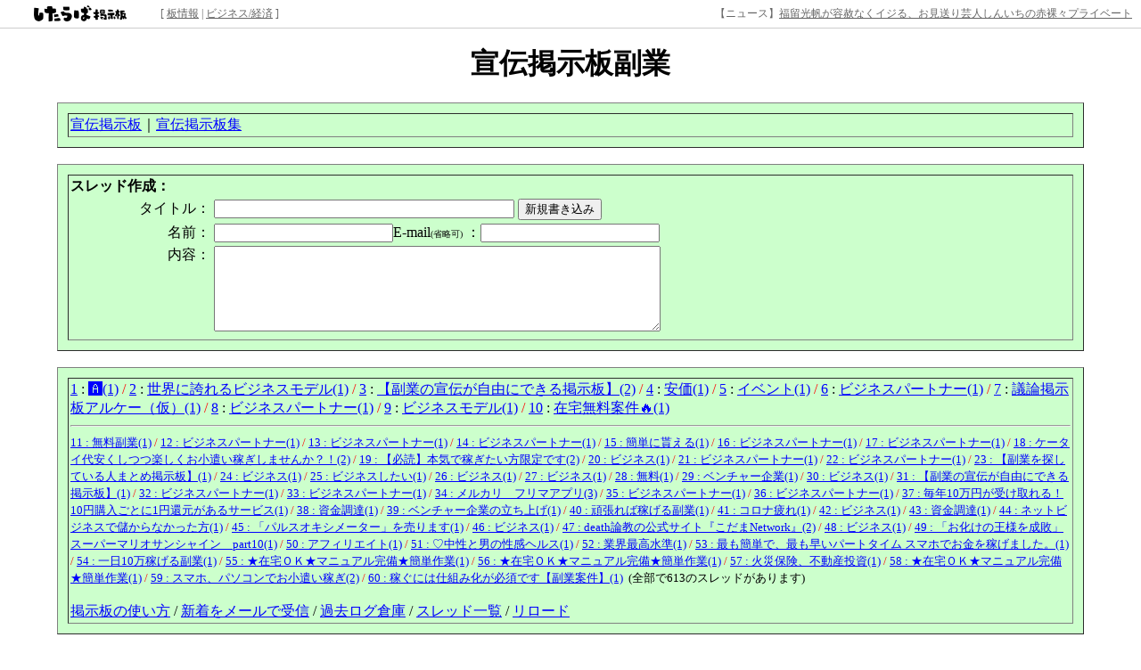

--- FILE ---
content_type: text/html
request_url: http://jbbs.shitaraba.net/business/19652/
body_size: 51628
content:
<!DOCTYPE html>
<html><!-- jbbs -->
<head>
<meta http-equiv="content-type" content="text/html; charset=euc-jp">
<meta http-equiv="pragma" content="no-cache">
<meta http-equiv="cache-control" content="no-cache">
<meta http-equiv="Content-Style-Type" content="text/css">
<meta property="og:title" content="宣伝掲示板副業 - したらば掲示板">
<meta property="og:description" content="SB">
<meta property="og:url" content="https://jbbs.shitaraba.net/business/19652/">
<meta property="og:type" content="website">
<meta property="og:site_name" content="したらば掲示板">
<meta property="og:image" content="https://parts.jbbs.shitaraba.net/img/ogp.png">

<meta name="description" content="宣伝掲示板副業 : SB">
<link rel="canonical" href="https://jbbs.shitaraba.net/business/19652/">
<link rel="alternate" media="handheld" type="text/html" href="http://jbbs.m.shitaraba.net/b/i.cgi/business/19652/" />
<link rel="alternate" type="application/rss+xml" title="RSS" href="//jbbs.shitaraba.net/bbs/subject.cgi/business/19652/rss" />
<link rel="apple-touch-icon" href="https://parts.jbbs.shitaraba.net/img/favicons/apple-touch-icon.png">
<link rel="icon" type="image/x-icon" href="https://parts.jbbs.shitaraba.net/favicon.ico">
<link rel="shortcut icon" type="image/x-icon" href="https://parts.jbbs.shitaraba.net/favicon.ico">
<title>宣伝掲示板副業</title>
<script type="text/javascript">
<!--
Name = getCookie("NAME");
Mail = getCookie("MAIL");
function getCookie(key,  tmp1, tmp2, xx1, xx2, xx3) {
 tmp1 = " " + document.cookie + ";";
 xx1 = xx2 = 0;
 len = tmp1.length;
 while (xx1 < len) {
  xx2 = tmp1.indexOf(";", xx1);
  tmp2 = tmp1.substring(xx1 + 1, xx2);
  xx3 = tmp2.indexOf("=");
  if (tmp2.substring(0, xx3) == key) {
   return(unescape(tmp2.substring(xx3 + 1, xx2 - xx1 - 1)));
  }
  xx1 = xx2 + 1;
 }
 return("");
}

window.onload = fillinCookies;
function fillinCookies() {
  for(var i = 0; i < document.forms.length; i++) {
  if(document.forms[i].name != 'fcs') continue;
  document.forms[i].NAME.value = Name;
  document.forms[i].MAIL.value = Mail;
 }
}
// -->
</script>
<!-- i-mobile for SmartPhone client script -->
<script type="text/javascript">
    imobile_tag_ver = "0.2";
    imobile_pid = "426";
    imobile_asid = "242390";
    imobile_type = "overlay";
</script>


</head>
<body text="#000000" bgcolor="#FFFFFF" link="#0000FF" alink="#FF0000" vlink="#660099" background=""><script type="text/javascript" src="//parts.jbbs.shitaraba.net/js/smartphone.js"></script>
<a name="top"></a>
<style type="text/css">
body{margin:50px 0 0 0;}
table#jbbsheader {
  border:0;
  width:100%;
  height:26px;
  font-size:12px;
  margin-bottom:18px;
  color:#666;
  background:#fff;
  border-bottom:1px solid #ccc;
  position:fixed;
  top:0;
  left:0;
  z-index:100;
}
table#jbbsheader tr, table#jbbsheader td, table#jbbsheader th, table#jbbsheader div { border:0; }
table#jbbsheader a:link, table#jbbsheader a:visited { color:#666; }
table#jbbsheader .logo{ width:180px; text-align:center; }
table#jbbsheader a img{ border:none; }
table#jbbsheader img{ vertical-align:middle; }
#jbbsheader, #jbbsheader *{margin:0;padding:0;}
</style>
<table cellspacing="0" id="jbbsheader">
<tr>
<th class="logo" nowrap><div><a href="https://rentalbbs.shitaraba.com/"><img src="//parts.jbbs.shitaraba.net/img/cmn/logo_shitaraba.gif" alt="したらば掲示板" width="104" height="31"></a></div></th>
<td nowrap><div>[&nbsp;<a href="//jbbs.shitaraba.net/bbs/board_info.cgi/business/19652/" title="掲示板詳細情報">板情報</a>&nbsp;|&nbsp;<a href="https://rentalbbs.shitaraba.com/jbbs/search/ranking?category=business">ビジネス/経済</a>&nbsp;]</div></td>
<td nowrap id="staff_info" style="text-align: right; padding-right: 10px;"><!-- announcement here --></td>
</tr>
</table>
<script src="//jbbs.shitaraba.net/js/staff_info.js?t=1624007708"></script>
<div align="center"><font color="#000000"><h1>宣伝掲示板副業</h1></font></div><a name="localrule"><table border="1" cellspacing="11" cellpadding="2" width="90%" bgcolor="#CCFFCC" align="center">
<tr><td><a href="http://o.z-z.jp/?bbsnews">宣伝掲示板</a>｜<a href="http://a.hatena.ne.jp/bbsbbs/">宣伝掲示板集</a></td></tr>
</table>
<br>
<table align="center"
       bgcolor="#CCFFCC"
       border="1"
       cellspacing="11"
       cellpadding="2"
       width="90%">
  <tr>
    <td>
      <b>スレッド作成：</b>
      <form method="POST" action="//jbbs.shitaraba.net/bbs/write.cgi/business/19652/new/" name="fcs">
        <table border="0" width="100%">
          <tr>
            <td nowrap align="right">タイトル：</td>
            <td>
              <input type="text" name="SUBJECT" size="40">
              <input type="submit" value="新規書き込み">
            </td>
          </tr>
          <tr>
            <td nowrap align="right">名前：</td>
            <td>
              <input type="text" name="NAME" size="23">E-mail<font size="1">(省略可)</font>
              ：<input type="text" name="MAIL" size="23">
            </td>
          </tr>
          <tr>
            <td nowrap align="right" valign="top">内容：</td>
            <td>
              <textarea rows="5" cols="60" wrap="OFF" name="MESSAGE"></textarea>
              <input type="hidden" name="DIR" value="business">
              <input type="hidden" name="BBS" value="19652">
              <input type="hidden" name="TIME" value="1749293532">
            </td>
          </tr>
        </table>
      </form>
    </td>
  </tr>
</table>
<br>
<a name="menu"></a>
<table border="1" cellspacing="11" cellpadding="2" width="90%" bgcolor="#CCFFCC" align="center">
 <tr>
  <td>
<a rel="nofollow" href="//jbbs.shitaraba.net/bbs/read.cgi/business/19652/1749293532/l50">1</a> : <a rel="nofollow" href="#1">&#127344;(1)</a> <font color="#FF0000">/</font> <a rel="nofollow" href="//jbbs.shitaraba.net/bbs/read.cgi/business/19652/1741047551/l50">2</a> : <a rel="nofollow" href="#2">世界に誇れるビジネスモデル(1)</a> <font color="#FF0000">/</font> <a rel="nofollow" href="//jbbs.shitaraba.net/bbs/read.cgi/business/19652/1642853085/l50">3</a> : <a rel="nofollow" href="#3">【副業の宣伝が自由にできる掲示板】(2)</a> <font color="#FF0000">/</font> <a rel="nofollow" href="//jbbs.shitaraba.net/bbs/read.cgi/business/19652/1707035258/l50">4</a> : <a rel="nofollow" href="#4">安価(1)</a> <font color="#FF0000">/</font> <a rel="nofollow" href="//jbbs.shitaraba.net/bbs/read.cgi/business/19652/1707019592/l50">5</a> : <a rel="nofollow" href="#5">イベント(1)</a> <font color="#FF0000">/</font> <a rel="nofollow" href="//jbbs.shitaraba.net/bbs/read.cgi/business/19652/1699080786/l50">6</a> : <a rel="nofollow" href="#6">ビジネスパートナー(1)</a> <font color="#FF0000">/</font> <a rel="nofollow" href="//jbbs.shitaraba.net/bbs/read.cgi/business/19652/1690285389/l50">7</a> : <a rel="nofollow" href="#7">議論掲示板アルケー（仮）(1)</a> <font color="#FF0000">/</font> <a rel="nofollow" href="//jbbs.shitaraba.net/bbs/read.cgi/business/19652/1677853201/l50">8</a> : <a rel="nofollow" href="#8">ビジネスパートナー(1)</a> <font color="#FF0000">/</font> <a rel="nofollow" href="//jbbs.shitaraba.net/bbs/read.cgi/business/19652/1658755853/l50">9</a> : <a rel="nofollow" href="#9">ビジネスモデル(1)</a> <font color="#FF0000">/</font> <a rel="nofollow" href="//jbbs.shitaraba.net/bbs/read.cgi/business/19652/1656853652/l50">10</a> : <a rel="nofollow" href="#10">在宅無料案件&#128293;(1)</a>
<hr>
<font size="-1"><a rel="nofollow" href="//jbbs.shitaraba.net/bbs/read.cgi/business/19652/1656853213/l50">11 : 無料副業(1)</a> <font color="#FF0000">/</font> <a rel="nofollow" href="//jbbs.shitaraba.net/bbs/read.cgi/business/19652/1656090542/l50">12 : ビジネスパートナー(1)</a> <font color="#FF0000">/</font> <a rel="nofollow" href="//jbbs.shitaraba.net/bbs/read.cgi/business/19652/1642337610/l50">13 : ビジネスパートナー(1)</a> <font color="#FF0000">/</font> <a rel="nofollow" href="//jbbs.shitaraba.net/bbs/read.cgi/business/19652/1642204915/l50">14 : ビジネスパートナー(1)</a> <font color="#FF0000">/</font> <a rel="nofollow" href="//jbbs.shitaraba.net/bbs/read.cgi/business/19652/1641800492/l50">15 : 簡単に貰える(1)</a> <font color="#FF0000">/</font> <a rel="nofollow" href="//jbbs.shitaraba.net/bbs/read.cgi/business/19652/1641610055/l50">16 : ビジネスパートナー(1)</a> <font color="#FF0000">/</font> <a rel="nofollow" href="//jbbs.shitaraba.net/bbs/read.cgi/business/19652/1639272649/l50">17 : ビジネスパートナー(1)</a> <font color="#FF0000">/</font> <a rel="nofollow" href="//jbbs.shitaraba.net/bbs/read.cgi/business/19652/1478365773/l50">18 : ケータイ代安くしつつ楽しくお小遣い稼ぎしませんか？！(2)</a> <font color="#FF0000">/</font> <a rel="nofollow" href="//jbbs.shitaraba.net/bbs/read.cgi/business/19652/1557412184/l50">19 : 【必読】本気で稼ぎたい方限定です(2)</a> <font color="#FF0000">/</font> <a rel="nofollow" href="//jbbs.shitaraba.net/bbs/read.cgi/business/19652/1639234404/l50">20 : ビジネス(1)</a> <font color="#FF0000">/</font> <a rel="nofollow" href="//jbbs.shitaraba.net/bbs/read.cgi/business/19652/1638855917/l50">21 : ビジネスパートナー(1)</a> <font color="#FF0000">/</font> <a rel="nofollow" href="//jbbs.shitaraba.net/bbs/read.cgi/business/19652/1638104721/l50">22 : ビジネスパートナー(1)</a> <font color="#FF0000">/</font> <a rel="nofollow" href="//jbbs.shitaraba.net/bbs/read.cgi/business/19652/1636729089/l50">23 : 【副業を探している人まとめ掲示板】(1)</a> <font color="#FF0000">/</font> <a rel="nofollow" href="//jbbs.shitaraba.net/bbs/read.cgi/business/19652/1636287653/l50">24 : ビジネス(1)</a> <font color="#FF0000">/</font> <a rel="nofollow" href="//jbbs.shitaraba.net/bbs/read.cgi/business/19652/1635224775/l50">25 : ビジネスしたい(1)</a> <font color="#FF0000">/</font> <a rel="nofollow" href="//jbbs.shitaraba.net/bbs/read.cgi/business/19652/1635142604/l50">26 : ビジネス(1)</a> <font color="#FF0000">/</font> <a rel="nofollow" href="//jbbs.shitaraba.net/bbs/read.cgi/business/19652/1635055782/l50">27 : ビジネス(1)</a> <font color="#FF0000">/</font> <a rel="nofollow" href="//jbbs.shitaraba.net/bbs/read.cgi/business/19652/1632719517/l50">28 : 無料(1)</a> <font color="#FF0000">/</font> <a rel="nofollow" href="//jbbs.shitaraba.net/bbs/read.cgi/business/19652/1632579447/l50">29 : ベンチャー企業(1)</a> <font color="#FF0000">/</font> <a rel="nofollow" href="//jbbs.shitaraba.net/bbs/read.cgi/business/19652/1632317001/l50">30 : ビジネス(1)</a> <font color="#FF0000">/</font> <a rel="nofollow" href="//jbbs.shitaraba.net/bbs/read.cgi/business/19652/1630163800/l50">31 : 【副業の宣伝が自由にできる掲示板】(1)</a> <font color="#FF0000">/</font> <a rel="nofollow" href="//jbbs.shitaraba.net/bbs/read.cgi/business/19652/1629888481/l50">32 : ビジネスパートナー(1)</a> <font color="#FF0000">/</font> <a rel="nofollow" href="//jbbs.shitaraba.net/bbs/read.cgi/business/19652/1629611212/l50">33 : ビジネスパートナー(1)</a> <font color="#FF0000">/</font> <a rel="nofollow" href="//jbbs.shitaraba.net/bbs/read.cgi/business/19652/1604505286/l50">34 : メルカリ　フリマアプリ(3)</a> <font color="#FF0000">/</font> <a rel="nofollow" href="//jbbs.shitaraba.net/bbs/read.cgi/business/19652/1626515472/l50">35 : ビジネスパートナー(1)</a> <font color="#FF0000">/</font> <a rel="nofollow" href="//jbbs.shitaraba.net/bbs/read.cgi/business/19652/1626335002/l50">36 : ビジネスパートナー(1)</a> <font color="#FF0000">/</font> <a rel="nofollow" href="//jbbs.shitaraba.net/bbs/read.cgi/business/19652/1622318530/l50">37 : 毎年10万円が受け取れる！10円購入ごとに1円還元があるサービス(1)</a> <font color="#FF0000">/</font> <a rel="nofollow" href="//jbbs.shitaraba.net/bbs/read.cgi/business/19652/1620031222/l50">38 : 資金調達(1)</a> <font color="#FF0000">/</font> <a rel="nofollow" href="//jbbs.shitaraba.net/bbs/read.cgi/business/19652/1619877950/l50">39 : ベンチャー企業の立ち上げ(1)</a> <font color="#FF0000">/</font> <a rel="nofollow" href="//jbbs.shitaraba.net/bbs/read.cgi/business/19652/1619842261/l50">40 : 頑張れば稼げる副業(1)</a> <font color="#FF0000">/</font> <a rel="nofollow" href="//jbbs.shitaraba.net/bbs/read.cgi/business/19652/1618747879/l50">41 : コロナ疲れ(1)</a> <font color="#FF0000">/</font> <a rel="nofollow" href="//jbbs.shitaraba.net/bbs/read.cgi/business/19652/1616825113/l50">42 : ビジネス(1)</a> <font color="#FF0000">/</font> <a rel="nofollow" href="//jbbs.shitaraba.net/bbs/read.cgi/business/19652/1616232921/l50">43 : 資金調達(1)</a> <font color="#FF0000">/</font> <a rel="nofollow" href="//jbbs.shitaraba.net/bbs/read.cgi/business/19652/1610004604/l50">44 : ネットビジネスで儲からなかった方(1)</a> <font color="#FF0000">/</font> <a rel="nofollow" href="//jbbs.shitaraba.net/bbs/read.cgi/business/19652/1609657378/l50">45 : 「パルスオキシメーター」を売ります(1)</a> <font color="#FF0000">/</font> <a rel="nofollow" href="//jbbs.shitaraba.net/bbs/read.cgi/business/19652/1609337550/l50">46 : ビジネス(1)</a> <font color="#FF0000">/</font> <a rel="nofollow" href="//jbbs.shitaraba.net/bbs/read.cgi/business/19652/1599228063/l50">47 : death論教の公式サイト『こだまNetwork』(2)</a> <font color="#FF0000">/</font> <a rel="nofollow" href="//jbbs.shitaraba.net/bbs/read.cgi/business/19652/1604842924/l50">48 : ビジネス(1)</a> <font color="#FF0000">/</font> <a rel="nofollow" href="//jbbs.shitaraba.net/bbs/read.cgi/business/19652/1601702755/l50">49 : 「お化けの王様を成敗」スーパーマリオサンシャイン　part10(1)</a> <font color="#FF0000">/</font> <a rel="nofollow" href="//jbbs.shitaraba.net/bbs/read.cgi/business/19652/1599386646/l50">50 : アフィリエイト(1)</a> <font color="#FF0000">/</font> <a rel="nofollow" href="//jbbs.shitaraba.net/bbs/read.cgi/business/19652/1596354310/l50">51 : &#9825;中性と男の性感ヘルス(1)</a> <font color="#FF0000">/</font> <a rel="nofollow" href="//jbbs.shitaraba.net/bbs/read.cgi/business/19652/1596114862/l50">52 : 業界最高水準(1)</a> <font color="#FF0000">/</font> <a rel="nofollow" href="//jbbs.shitaraba.net/bbs/read.cgi/business/19652/1591113429/l50">53 : 最も簡単で、最も早いパートタイム スマホでお金を稼げました。(1)</a> <font color="#FF0000">/</font> <a rel="nofollow" href="//jbbs.shitaraba.net/bbs/read.cgi/business/19652/1590837339/l50">54 : 一日10万稼げる副業(1)</a> <font color="#FF0000">/</font> <a rel="nofollow" href="//jbbs.shitaraba.net/bbs/read.cgi/business/19652/1588846636/l50">55 : ★在宅ＯＫ★マニュアル完備★簡単作業(1)</a> <font color="#FF0000">/</font> <a rel="nofollow" href="//jbbs.shitaraba.net/bbs/read.cgi/business/19652/1588511430/l50">56 : ★在宅ＯＫ★マニュアル完備★簡単作業(1)</a> <font color="#FF0000">/</font> <a rel="nofollow" href="//jbbs.shitaraba.net/bbs/read.cgi/business/19652/1588166185/l50">57 : 火災保険、不動産投資(1)</a> <font color="#FF0000">/</font> <a rel="nofollow" href="//jbbs.shitaraba.net/bbs/read.cgi/business/19652/1587960550/l50">58 : ★在宅ＯＫ★マニュアル完備★簡単作業(1)</a> <font color="#FF0000">/</font> <a rel="nofollow" href="//jbbs.shitaraba.net/bbs/read.cgi/business/19652/1587712129/l50">59 : スマホ、パソコンでお小遣い稼ぎ(2)</a> <font color="#FF0000">/</font> <a rel="nofollow" href="//jbbs.shitaraba.net/bbs/read.cgi/business/19652/1586138608/l50">60 : 稼ぐには仕組み化が必須です【副業案件】(1)</a>&nbsp;&nbsp;(全部で613のスレッドがあります)<br><br></font>
<a href="https://rentalbbs.shitaraba.com/rule/help/index.html">掲示板の使い方</a> / <a rel="nofollow" href="//jbbs.shitaraba.net/bbs/notice_mail.cgi/business/19652/">新着をメールで受信</a> / <a href="//jbbs.shitaraba.net/bbs/storage.cgi/business/19652/">過去ログ倉庫</a> / <a href="//jbbs.shitaraba.net/bbs/subject.cgi/business/19652/">スレッド一覧</a> / <a rel="nofollow" href="./">リロード</a>
  </td>
 </tr>
</table>
<br><br>
<a name="1"></a><table border="1" cellspacing="11" cellpadding="2" width="90%" bgcolor="#EFEFEF" align=center><tr><td><table border="0" width="100%"><tr><td><font size="-1"><a rel="nofollow" href="#10">▲</a>1<a rel="nofollow" href="#2">▼</a></font> <b><font size="+1" color="#FF0000">&#127344;</font></b> <font size="-1">(Res:1)</font></td><td nowrap align="right"><font size="-1"><a rel="nofollow" hr="//jbbs.shitaraba.net/bbs/read.cgi/business/19652/1749293532/">All</a> <a rel="nofollow" href="//jbbs.shitaraba.net/bbs/read.cgi/business/19652/1749293532/-100">First100</a> <a rel="nofollow" href="//jbbs.shitaraba.net/bbs/read.cgi/business/19652/1749293532/l50">Last50</a> <a rel="nofollow" href="#menu">SubjectList</a> <a rel="nofollow" href="./">ReLoad</a> <a rel="nofollow" href="#10">▲</a>1<a rel="nofollow" href="#2">▼</a></font></td></tr></table><dl>
<dt><a href="//jbbs.shitaraba.net/bbs/read.cgi/business/19652/1749293532/1" rel="nofollow">1</a> ：<font color="#008800"><b>@ </b></font>：2025/06/07(土) 19:52:12 <dd> お困り事あれば御連絡下さい(^^)<br><br>ライン　@002mbqyc <br><br>
</dl>
<form method="POST" action="//jbbs.shitaraba.net/bbs/write.cgi/business/19652/1749293532/" name="fcs">
<table border="0" cellspacing="0" cellpadding="0" vspace="0" hspace="0">
  <tr valign="top">
    <td>
      <table border="0" cellspacing="0" cellpadding="0">
        <tr>
          <td><input type=submit value="書き込む" name="submit"></td>
          <td>
            名前： <input type="text" name="NAME" size="19">
            E-mail<font size="-1">（省略可）</font>： <input type="text" name="MAIL" size="19">
          </td>
        </tr>
      </table>
      <textarea rows="5" cols="70" wrap="OFF" name="MESSAGE"></textarea>
      <input type="hidden" name="DIR" value="business">
      <input type="hidden" name="BBS" value="19652">
      <input type="hidden" name="KEY" value="1749293532">
      <input type="hidden" name="TIME" value="1749293532">
    </td>
  </tr>
</table>
</form>
<b><font size="3">
  <a href="//jbbs.shitaraba.net/bbs/read.cgi/business/19652/1749293532/">全部読む</a>
  <a rel="nofollow" href="//jbbs.shitaraba.net/bbs/read.cgi/business/19652/1749293532/l50">最新50</a>
  <a rel="nofollow" href="//jbbs.shitaraba.net/bbs/read.cgi/business/19652/1749293532/-100">1-100</a>
  <a rel="nofollow" href="//jbbs.shitaraba.net/bbs/notice_mail.cgi/business/19652/1749293532/">メール受信</a>
  <a rel="nofollow" href="#top">掲示板トップ</a>
  <a rel="nofollow" href="./">リロード</a>
</font></b>
</tr></table><br><br>
<a name="2"></a><table border="1" cellspacing="11" cellpadding="2" width="90%" bgcolor="#EFEFEF" align=center><tr><td><table border="0" width="100%"><tr><td><font size="-1"><a rel="nofollow" href="#1">▲</a>2<a rel="nofollow" href="#3">▼</a></font> <b><font size="+1" color="#FF0000">世界に誇れるビジネスモデル</font></b> <font size="-1">(Res:1)</font></td><td nowrap align="right"><font size="-1"><a rel="nofollow" hr="//jbbs.shitaraba.net/bbs/read.cgi/business/19652/1741047551/">All</a> <a rel="nofollow" href="//jbbs.shitaraba.net/bbs/read.cgi/business/19652/1741047551/-100">First100</a> <a rel="nofollow" href="//jbbs.shitaraba.net/bbs/read.cgi/business/19652/1741047551/l50">Last50</a> <a rel="nofollow" href="#menu">SubjectList</a> <a rel="nofollow" href="./">ReLoad</a> <a rel="nofollow" href="#1">▲</a>2<a rel="nofollow" href="#3">▼</a></font></td></tr></table><dl>
<dt><a href="//jbbs.shitaraba.net/bbs/read.cgi/business/19652/1741047551/1" rel="nofollow">1</a> ：<font color="#008800"><b>名無しさん </b></font>：2025/03/04(火) 09:19:11 <dd> ネットワークビジネスに営業、アフィリエイト。頑張っているのに、結果が出ない…これが最後のチャンスだと思って投資したのに、詐欺だった…時間もお金も失って、もうどうしたらいいのかわからない<br><br>&#128148; そんな悔しい悲しい経験、ありませんか？私も同じ道を通ってきました。でも、ここで終わりにしないでください。あなたには、まだチャンスがあります&#8252;&#65039;<br><br>&#128161; ネットワークの仕組みに頼らず収入を生み出す方法があるんです！　<br><br>&#128683; 無理な勧誘・押し売りなし<br>&#127969; 自分のペースでできる<br>&#128176; 安定した収入をつくれる<br><br><br><br>不安に思う気持ち、わかります。でも、この仕組みなら、あなたの努力が &quot;ちゃんと報われる&quot; んです&#10024;<br><br>&#9989; 学歴・職歴は一切不問！<br>&#9989; 20歳以上（学生不可）ならOK！<br>&#9989; 小学生6年生以下のお子さんがいる方、60歳以上の方にはサポートあり！<br>/<br><br><br>このまま、悩み続けますか？それとも、新しい一歩を踏み出しますか？<br><br>&#128233; 興味を持って頂けたら今すぐメッセージください&#10024; <br><br>ライン @566aszvy<br><br>あなたの未来を変えるのは、&quot;今&quot; です。 <br><br>
</dl>
<form method="POST" action="//jbbs.shitaraba.net/bbs/write.cgi/business/19652/1741047551/" name="fcs">
<table border="0" cellspacing="0" cellpadding="0" vspace="0" hspace="0">
  <tr valign="top">
    <td>
      <table border="0" cellspacing="0" cellpadding="0">
        <tr>
          <td><input type=submit value="書き込む" name="submit"></td>
          <td>
            名前： <input type="text" name="NAME" size="19">
            E-mail<font size="-1">（省略可）</font>： <input type="text" name="MAIL" size="19">
          </td>
        </tr>
      </table>
      <textarea rows="5" cols="70" wrap="OFF" name="MESSAGE"></textarea>
      <input type="hidden" name="DIR" value="business">
      <input type="hidden" name="BBS" value="19652">
      <input type="hidden" name="KEY" value="1741047551">
      <input type="hidden" name="TIME" value="1741047552">
    </td>
  </tr>
</table>
</form>
<b><font size="3">
  <a href="//jbbs.shitaraba.net/bbs/read.cgi/business/19652/1741047551/">全部読む</a>
  <a rel="nofollow" href="//jbbs.shitaraba.net/bbs/read.cgi/business/19652/1741047551/l50">最新50</a>
  <a rel="nofollow" href="//jbbs.shitaraba.net/bbs/read.cgi/business/19652/1741047551/-100">1-100</a>
  <a rel="nofollow" href="//jbbs.shitaraba.net/bbs/notice_mail.cgi/business/19652/1741047551/">メール受信</a>
  <a rel="nofollow" href="#top">掲示板トップ</a>
  <a rel="nofollow" href="./">リロード</a>
</font></b>
</tr></table><br><br>
<a name="3"></a><table border="1" cellspacing="11" cellpadding="2" width="90%" bgcolor="#EFEFEF" align=center><tr><td><table border="0" width="100%"><tr><td><font size="-1"><a rel="nofollow" href="#2">▲</a>3<a rel="nofollow" href="#4">▼</a></font> <b><font size="+1" color="#FF0000">【副業の宣伝が自由にできる掲示板】</font></b> <font size="-1">(Res:2)</font></td><td nowrap align="right"><font size="-1"><a rel="nofollow" hr="//jbbs.shitaraba.net/bbs/read.cgi/business/19652/1642853085/">All</a> <a rel="nofollow" href="//jbbs.shitaraba.net/bbs/read.cgi/business/19652/1642853085/-100">First100</a> <a rel="nofollow" href="//jbbs.shitaraba.net/bbs/read.cgi/business/19652/1642853085/l50">Last50</a> <a rel="nofollow" href="#menu">SubjectList</a> <a rel="nofollow" href="./">ReLoad</a> <a rel="nofollow" href="#2">▲</a>3<a rel="nofollow" href="#4">▼</a></font></td></tr></table><dl>
<dt><a href="//jbbs.shitaraba.net/bbs/read.cgi/business/19652/1642853085/1" rel="nofollow">1</a> ：<font color="#008800"><b>【副業宣伝掲示板】 </b></font>：2022/01/22(土) 21:04:45 <dd> 【副業の宣伝が自由にできる掲示板】<br>keijibanm.com/hukugyo <br><br>
<dt><a href="//jbbs.shitaraba.net/bbs/read.cgi/business/19652/1642853085/2" rel="nofollow">2</a> ：<font color="#008800"><b>a </b></font>：2024/03/15(金) 03:10:12 <dd> a<br> <br><br>
</dl>
<form method="POST" action="//jbbs.shitaraba.net/bbs/write.cgi/business/19652/1642853085/" name="fcs">
<table border="0" cellspacing="0" cellpadding="0" vspace="0" hspace="0">
  <tr valign="top">
    <td>
      <table border="0" cellspacing="0" cellpadding="0">
        <tr>
          <td><input type=submit value="書き込む" name="submit"></td>
          <td>
            名前： <input type="text" name="NAME" size="19">
            E-mail<font size="-1">（省略可）</font>： <input type="text" name="MAIL" size="19">
          </td>
        </tr>
      </table>
      <textarea rows="5" cols="70" wrap="OFF" name="MESSAGE"></textarea>
      <input type="hidden" name="DIR" value="business">
      <input type="hidden" name="BBS" value="19652">
      <input type="hidden" name="KEY" value="1642853085">
      <input type="hidden" name="TIME" value="1710439812">
    </td>
  </tr>
</table>
</form>
<b><font size="3">
  <a href="//jbbs.shitaraba.net/bbs/read.cgi/business/19652/1642853085/">全部読む</a>
  <a rel="nofollow" href="//jbbs.shitaraba.net/bbs/read.cgi/business/19652/1642853085/l50">最新50</a>
  <a rel="nofollow" href="//jbbs.shitaraba.net/bbs/read.cgi/business/19652/1642853085/-100">1-100</a>
  <a rel="nofollow" href="//jbbs.shitaraba.net/bbs/notice_mail.cgi/business/19652/1642853085/">メール受信</a>
  <a rel="nofollow" href="#top">掲示板トップ</a>
  <a rel="nofollow" href="./">リロード</a>
</font></b>
</tr></table><br><br>
<a name="4"></a><table border="1" cellspacing="11" cellpadding="2" width="90%" bgcolor="#EFEFEF" align=center><tr><td><table border="0" width="100%"><tr><td><font size="-1"><a rel="nofollow" href="#3">▲</a>4<a rel="nofollow" href="#5">▼</a></font> <b><font size="+1" color="#FF0000">安価</font></b> <font size="-1">(Res:1)</font></td><td nowrap align="right"><font size="-1"><a rel="nofollow" hr="//jbbs.shitaraba.net/bbs/read.cgi/business/19652/1707035258/">All</a> <a rel="nofollow" href="//jbbs.shitaraba.net/bbs/read.cgi/business/19652/1707035258/-100">First100</a> <a rel="nofollow" href="//jbbs.shitaraba.net/bbs/read.cgi/business/19652/1707035258/l50">Last50</a> <a rel="nofollow" href="#menu">SubjectList</a> <a rel="nofollow" href="./">ReLoad</a> <a rel="nofollow" href="#3">▲</a>4<a rel="nofollow" href="#5">▼</a></font></td></tr></table><dl>
<dt><a href="//jbbs.shitaraba.net/bbs/read.cgi/business/19652/1707035258/1" rel="nofollow">1</a> ：<font color="#008800"><b>@ </b></font>：2024/02/04(日) 17:27:38 <dd> &#128142;ZOOMにて詳細説明&#128142;<br>&#128142;話聞くだけでもOK!!&#128142;<br>&#128142;無理な勧誘一切なし&#128142;<br><br>『ほぼノーリスクで』で下記コンテンツを全て手に入れられるとしたら聞きたい人いますか？&#129488;<br><br>&#127804;毎月100-200名以上の見込み客が集まってくる再現性99%の自動集客システムの提供<br><br>&#127804;1,000名以上の会社員・経営者コミュニティが閲覧するサイトへの広告・投稿・拡散権利<br><br>&#127804;約200名のLINEグループへあなたの事業の投稿・拡散権利<br><br>&#127804;資産運用10種以上・副業スキル7種以上の情報を得れる、学べる、実践できる<br><br>&#127804;100本以上の動画コンテンツ（金融知識・資産形成・資産運用・集客・セールスなど）<br><br>&#127804;ミーティング15回/月・10種以上の部活動への参加権利<br><br>などなど、まさに『過去No.1』と表現するに相応しいプラットフォームです&#10024;&#128079;<br><br>月にかかる費用はなんと1000円～3000円のみ!!<br><br>しかもご自身のビジネスに活かせる内容のお話です!!<br><br>気になる方はキーワードは安価でお願いいたします!!<br><br>ライン @002mbqyc <br><br>
</dl>
<form method="POST" action="//jbbs.shitaraba.net/bbs/write.cgi/business/19652/1707035258/" name="fcs">
<table border="0" cellspacing="0" cellpadding="0" vspace="0" hspace="0">
  <tr valign="top">
    <td>
      <table border="0" cellspacing="0" cellpadding="0">
        <tr>
          <td><input type=submit value="書き込む" name="submit"></td>
          <td>
            名前： <input type="text" name="NAME" size="19">
            E-mail<font size="-1">（省略可）</font>： <input type="text" name="MAIL" size="19">
          </td>
        </tr>
      </table>
      <textarea rows="5" cols="70" wrap="OFF" name="MESSAGE"></textarea>
      <input type="hidden" name="DIR" value="business">
      <input type="hidden" name="BBS" value="19652">
      <input type="hidden" name="KEY" value="1707035258">
      <input type="hidden" name="TIME" value="1707035258">
    </td>
  </tr>
</table>
</form>
<b><font size="3">
  <a href="//jbbs.shitaraba.net/bbs/read.cgi/business/19652/1707035258/">全部読む</a>
  <a rel="nofollow" href="//jbbs.shitaraba.net/bbs/read.cgi/business/19652/1707035258/l50">最新50</a>
  <a rel="nofollow" href="//jbbs.shitaraba.net/bbs/read.cgi/business/19652/1707035258/-100">1-100</a>
  <a rel="nofollow" href="//jbbs.shitaraba.net/bbs/notice_mail.cgi/business/19652/1707035258/">メール受信</a>
  <a rel="nofollow" href="#top">掲示板トップ</a>
  <a rel="nofollow" href="./">リロード</a>
</font></b>
</tr></table><br><br>
<a name="5"></a><table border="1" cellspacing="11" cellpadding="2" width="90%" bgcolor="#EFEFEF" align=center><tr><td><table border="0" width="100%"><tr><td><font size="-1"><a rel="nofollow" href="#4">▲</a>5<a rel="nofollow" href="#6">▼</a></font> <b><font size="+1" color="#FF0000">イベント</font></b> <font size="-1">(Res:1)</font></td><td nowrap align="right"><font size="-1"><a rel="nofollow" hr="//jbbs.shitaraba.net/bbs/read.cgi/business/19652/1707019592/">All</a> <a rel="nofollow" href="//jbbs.shitaraba.net/bbs/read.cgi/business/19652/1707019592/-100">First100</a> <a rel="nofollow" href="//jbbs.shitaraba.net/bbs/read.cgi/business/19652/1707019592/l50">Last50</a> <a rel="nofollow" href="#menu">SubjectList</a> <a rel="nofollow" href="./">ReLoad</a> <a rel="nofollow" href="#4">▲</a>5<a rel="nofollow" href="#6">▼</a></font></td></tr></table><dl>
<dt><a href="//jbbs.shitaraba.net/bbs/read.cgi/business/19652/1707019592/1" rel="nofollow">1</a> ：<font color="#008800"><b>@ </b></font>：2024/02/04(日) 13:06:32 <dd> 以下の&#9312;か&#9313;いずれかにご興味ある方は個別ください!!<br><br>&#9312;関西の方<br>経営者の方でお会いすることができる方<br>個別ください!!（約束をきちんと守れる方礼節のある方）<br><br>更にイベントや飲み会をしますので関西の方<br>限定です。（もしくは関西に来れる方）<br>よろしくお願いいたします。<br><br>また2月14日にワイン会をします!!<br>場所は東京になります。<br>興味ある方は個別ください!!<br><br>更にシャルレかシャンデールの事業されていらっしゃる方もいたら教えてください!!<br><br>ライン　@016mhgud<br><br>&#9313;突然失礼いたします。<br><br>2月17日、お時間ありませんか？<br>じつは自分も案内いただいたんですが、<br>タワーマンション交流会、というのがありまして…。<br><br>もしよかったら、どうかな、<br>ということです。いかがですか&#10067;<br><br>興味ある方は個別にて詳細お送りさせていただきますのでよろしくお願いいたします。<br>なお場所は大阪になります。<br><br>ライン　@757ydolt <br><br>
</dl>
<form method="POST" action="//jbbs.shitaraba.net/bbs/write.cgi/business/19652/1707019592/" name="fcs">
<table border="0" cellspacing="0" cellpadding="0" vspace="0" hspace="0">
  <tr valign="top">
    <td>
      <table border="0" cellspacing="0" cellpadding="0">
        <tr>
          <td><input type=submit value="書き込む" name="submit"></td>
          <td>
            名前： <input type="text" name="NAME" size="19">
            E-mail<font size="-1">（省略可）</font>： <input type="text" name="MAIL" size="19">
          </td>
        </tr>
      </table>
      <textarea rows="5" cols="70" wrap="OFF" name="MESSAGE"></textarea>
      <input type="hidden" name="DIR" value="business">
      <input type="hidden" name="BBS" value="19652">
      <input type="hidden" name="KEY" value="1707019592">
      <input type="hidden" name="TIME" value="1707019593">
    </td>
  </tr>
</table>
</form>
<b><font size="3">
  <a href="//jbbs.shitaraba.net/bbs/read.cgi/business/19652/1707019592/">全部読む</a>
  <a rel="nofollow" href="//jbbs.shitaraba.net/bbs/read.cgi/business/19652/1707019592/l50">最新50</a>
  <a rel="nofollow" href="//jbbs.shitaraba.net/bbs/read.cgi/business/19652/1707019592/-100">1-100</a>
  <a rel="nofollow" href="//jbbs.shitaraba.net/bbs/notice_mail.cgi/business/19652/1707019592/">メール受信</a>
  <a rel="nofollow" href="#top">掲示板トップ</a>
  <a rel="nofollow" href="./">リロード</a>
</font></b>
</tr></table><br><br>
<a name="6"></a><table border="1" cellspacing="11" cellpadding="2" width="90%" bgcolor="#EFEFEF" align=center><tr><td><table border="0" width="100%"><tr><td><font size="-1"><a rel="nofollow" href="#5">▲</a>6<a rel="nofollow" href="#7">▼</a></font> <b><font size="+1" color="#FF0000">ビジネスパートナー</font></b> <font size="-1">(Res:1)</font></td><td nowrap align="right"><font size="-1"><a rel="nofollow" hr="//jbbs.shitaraba.net/bbs/read.cgi/business/19652/1699080786/">All</a> <a rel="nofollow" href="//jbbs.shitaraba.net/bbs/read.cgi/business/19652/1699080786/-100">First100</a> <a rel="nofollow" href="//jbbs.shitaraba.net/bbs/read.cgi/business/19652/1699080786/l50">Last50</a> <a rel="nofollow" href="#menu">SubjectList</a> <a rel="nofollow" href="./">ReLoad</a> <a rel="nofollow" href="#5">▲</a>6<a rel="nofollow" href="#7">▼</a></font></td></tr></table><dl>
<dt><a href="//jbbs.shitaraba.net/bbs/read.cgi/business/19652/1699080786/1" rel="nofollow">1</a> ：<font color="#008800"><b>&#127344;&#65039; </b></font>：2023/11/04(土) 15:53:06 <dd> 某企業の代理店の案内になります<br><br>資本金5億8000万<br>代理店の形態はＢtoＢ<br>関連企業国内外に30社保有。<br><br>多くの事業をこちらの企業の<br>オーナーさんがやられており<br>仕事を作る仕事をしています&#9786;&#65039;<br><br>現在10月11日に創業年目にして<br>12万社の法人代理店組織を<br>構築しております。<br><br>MLMの仕組みも取り組まれて<br>いるものの<br>働いて得る<br>労働収入と<br>権利収入が獲れる<br>報酬プランになっております。<br><br>現在コロナの時期にも関わらず<br>業績は上がり、尚代理店をしてみたいと言う方も増え続けております。<br><br>聴覚障害の方々<br>視覚障害の方々<br>にも朗報なお仕事です&#9786;&#65039;<br><br>11月19日に三重県にて大規模なマルシェやります&#9786;&#65039;<br>キッチンカーも来ます&#9786;&#65039;<br><br>松本薫がしている事業ございます&#9786;&#65039;<br><br>ご興味があれば詳しくはリモートにてお伝えいたします。<br><br>興味ある方はこちらまで<br>ライン　@955cziti <br><br>
</dl>
<form method="POST" action="//jbbs.shitaraba.net/bbs/write.cgi/business/19652/1699080786/" name="fcs">
<table border="0" cellspacing="0" cellpadding="0" vspace="0" hspace="0">
  <tr valign="top">
    <td>
      <table border="0" cellspacing="0" cellpadding="0">
        <tr>
          <td><input type=submit value="書き込む" name="submit"></td>
          <td>
            名前： <input type="text" name="NAME" size="19">
            E-mail<font size="-1">（省略可）</font>： <input type="text" name="MAIL" size="19">
          </td>
        </tr>
      </table>
      <textarea rows="5" cols="70" wrap="OFF" name="MESSAGE"></textarea>
      <input type="hidden" name="DIR" value="business">
      <input type="hidden" name="BBS" value="19652">
      <input type="hidden" name="KEY" value="1699080786">
      <input type="hidden" name="TIME" value="1699080787">
    </td>
  </tr>
</table>
</form>
<b><font size="3">
  <a href="//jbbs.shitaraba.net/bbs/read.cgi/business/19652/1699080786/">全部読む</a>
  <a rel="nofollow" href="//jbbs.shitaraba.net/bbs/read.cgi/business/19652/1699080786/l50">最新50</a>
  <a rel="nofollow" href="//jbbs.shitaraba.net/bbs/read.cgi/business/19652/1699080786/-100">1-100</a>
  <a rel="nofollow" href="//jbbs.shitaraba.net/bbs/notice_mail.cgi/business/19652/1699080786/">メール受信</a>
  <a rel="nofollow" href="#top">掲示板トップ</a>
  <a rel="nofollow" href="./">リロード</a>
</font></b>
</tr></table><br><br>
<a name="7"></a><table border="1" cellspacing="11" cellpadding="2" width="90%" bgcolor="#EFEFEF" align=center><tr><td><table border="0" width="100%"><tr><td><font size="-1"><a rel="nofollow" href="#6">▲</a>7<a rel="nofollow" href="#8">▼</a></font> <b><font size="+1" color="#FF0000">議論掲示板アルケー（仮）</font></b> <font size="-1">(Res:1)</font></td><td nowrap align="right"><font size="-1"><a rel="nofollow" hr="//jbbs.shitaraba.net/bbs/read.cgi/business/19652/1690285389/">All</a> <a rel="nofollow" href="//jbbs.shitaraba.net/bbs/read.cgi/business/19652/1690285389/-100">First100</a> <a rel="nofollow" href="//jbbs.shitaraba.net/bbs/read.cgi/business/19652/1690285389/l50">Last50</a> <a rel="nofollow" href="#menu">SubjectList</a> <a rel="nofollow" href="./">ReLoad</a> <a rel="nofollow" href="#6">▲</a>7<a rel="nofollow" href="#8">▼</a></font></td></tr></table><dl>
<dt><a href="//jbbs.shitaraba.net/bbs/read.cgi/business/19652/1690285389/1" rel="nofollow">1</a> ：<font color="#008800"><b>管理人 </b></font>：2023/07/25(火) 20:43:09 <dd> ttps://archeboard.herokuapp.com/<br><br>きのこの山とたけのこの里論争から社会問題まで何でも議論しています。<br>誰か来てください、お願いします。 <br><br>
</dl>
<form method="POST" action="//jbbs.shitaraba.net/bbs/write.cgi/business/19652/1690285389/" name="fcs">
<table border="0" cellspacing="0" cellpadding="0" vspace="0" hspace="0">
  <tr valign="top">
    <td>
      <table border="0" cellspacing="0" cellpadding="0">
        <tr>
          <td><input type=submit value="書き込む" name="submit"></td>
          <td>
            名前： <input type="text" name="NAME" size="19">
            E-mail<font size="-1">（省略可）</font>： <input type="text" name="MAIL" size="19">
          </td>
        </tr>
      </table>
      <textarea rows="5" cols="70" wrap="OFF" name="MESSAGE"></textarea>
      <input type="hidden" name="DIR" value="business">
      <input type="hidden" name="BBS" value="19652">
      <input type="hidden" name="KEY" value="1690285389">
      <input type="hidden" name="TIME" value="1690285389">
    </td>
  </tr>
</table>
</form>
<b><font size="3">
  <a href="//jbbs.shitaraba.net/bbs/read.cgi/business/19652/1690285389/">全部読む</a>
  <a rel="nofollow" href="//jbbs.shitaraba.net/bbs/read.cgi/business/19652/1690285389/l50">最新50</a>
  <a rel="nofollow" href="//jbbs.shitaraba.net/bbs/read.cgi/business/19652/1690285389/-100">1-100</a>
  <a rel="nofollow" href="//jbbs.shitaraba.net/bbs/notice_mail.cgi/business/19652/1690285389/">メール受信</a>
  <a rel="nofollow" href="#top">掲示板トップ</a>
  <a rel="nofollow" href="./">リロード</a>
</font></b>
</tr></table><br><br>
<a name="8"></a><table border="1" cellspacing="11" cellpadding="2" width="90%" bgcolor="#EFEFEF" align=center><tr><td><table border="0" width="100%"><tr><td><font size="-1"><a rel="nofollow" href="#7">▲</a>8<a rel="nofollow" href="#9">▼</a></font> <b><font size="+1" color="#FF0000">ビジネスパートナー</font></b> <font size="-1">(Res:1)</font></td><td nowrap align="right"><font size="-1"><a rel="nofollow" hr="//jbbs.shitaraba.net/bbs/read.cgi/business/19652/1677853201/">All</a> <a rel="nofollow" href="//jbbs.shitaraba.net/bbs/read.cgi/business/19652/1677853201/-100">First100</a> <a rel="nofollow" href="//jbbs.shitaraba.net/bbs/read.cgi/business/19652/1677853201/l50">Last50</a> <a rel="nofollow" href="#menu">SubjectList</a> <a rel="nofollow" href="./">ReLoad</a> <a rel="nofollow" href="#7">▲</a>8<a rel="nofollow" href="#9">▼</a></font></td></tr></table><dl>
<dt><a href="//jbbs.shitaraba.net/bbs/read.cgi/business/19652/1677853201/1" rel="nofollow">1</a> ：<font color="#008800"><b>じゅん </b></font>：2023/03/03(金) 23:20:01 <dd> 以下の事業に興味ある方<br>資本金5億8000万<br>BtoB<br><br>個別ください&#9786;&#65039;<br><br>仕入れ販売<br>（飲食店、喫茶店など繋がりある方）<br><br>日本一の&#127471;&#127477;教室数を誇る<br>カルチャースクール<br><br>更にお仕事をお探しの方<br>新たなビジネススタイル<br><br>更に更に<br>小学生以下のお子様を子育て中の方<br>子育て支援が受けれたり<br>日本1の福利厚生が受けれます。<br><br>興味ある方個別ください&#9786;&#65039;<br><br>更に詐欺にあった方々にもお役に立てる事業内容になります。<br><br>更にこれからオーダースーツ事業始まります&#9786;&#65039;<br><br>ライン　@786bctsy <br><br>
</dl>
<form method="POST" action="//jbbs.shitaraba.net/bbs/write.cgi/business/19652/1677853201/" name="fcs">
<table border="0" cellspacing="0" cellpadding="0" vspace="0" hspace="0">
  <tr valign="top">
    <td>
      <table border="0" cellspacing="0" cellpadding="0">
        <tr>
          <td><input type=submit value="書き込む" name="submit"></td>
          <td>
            名前： <input type="text" name="NAME" size="19">
            E-mail<font size="-1">（省略可）</font>： <input type="text" name="MAIL" size="19">
          </td>
        </tr>
      </table>
      <textarea rows="5" cols="70" wrap="OFF" name="MESSAGE"></textarea>
      <input type="hidden" name="DIR" value="business">
      <input type="hidden" name="BBS" value="19652">
      <input type="hidden" name="KEY" value="1677853201">
      <input type="hidden" name="TIME" value="1677853202">
    </td>
  </tr>
</table>
</form>
<b><font size="3">
  <a href="//jbbs.shitaraba.net/bbs/read.cgi/business/19652/1677853201/">全部読む</a>
  <a rel="nofollow" href="//jbbs.shitaraba.net/bbs/read.cgi/business/19652/1677853201/l50">最新50</a>
  <a rel="nofollow" href="//jbbs.shitaraba.net/bbs/read.cgi/business/19652/1677853201/-100">1-100</a>
  <a rel="nofollow" href="//jbbs.shitaraba.net/bbs/notice_mail.cgi/business/19652/1677853201/">メール受信</a>
  <a rel="nofollow" href="#top">掲示板トップ</a>
  <a rel="nofollow" href="./">リロード</a>
</font></b>
</tr></table><br><br>
<a name="9"></a><table border="1" cellspacing="11" cellpadding="2" width="90%" bgcolor="#EFEFEF" align=center><tr><td><table border="0" width="100%"><tr><td><font size="-1"><a rel="nofollow" href="#8">▲</a>9<a rel="nofollow" href="#10">▼</a></font> <b><font size="+1" color="#FF0000">ビジネスモデル</font></b> <font size="-1">(Res:1)</font></td><td nowrap align="right"><font size="-1"><a rel="nofollow" hr="//jbbs.shitaraba.net/bbs/read.cgi/business/19652/1658755853/">All</a> <a rel="nofollow" href="//jbbs.shitaraba.net/bbs/read.cgi/business/19652/1658755853/-100">First100</a> <a rel="nofollow" href="//jbbs.shitaraba.net/bbs/read.cgi/business/19652/1658755853/l50">Last50</a> <a rel="nofollow" href="#menu">SubjectList</a> <a rel="nofollow" href="./">ReLoad</a> <a rel="nofollow" href="#8">▲</a>9<a rel="nofollow" href="#10">▼</a></font></td></tr></table><dl>
<dt><a href="//jbbs.shitaraba.net/bbs/read.cgi/business/19652/1658755853/1" rel="nofollow">1</a> ：<font color="#008800"><b>jr </b></font>：2022/07/25(月) 22:30:53 <dd> 女性の方必見<br>膣ケアオイル興味ある方<br>オマタニストの資格取られませんか？<br>興味ある方は個別ください&#9786;&#65039;<br><br>このお股オイルを使ってお仕事されませんか？<br><br>更にそのほかにも事業ございます&#9786;&#65039;<br><br>更に8月6日、28日、9月17日<br>滋賀県琵琶湖にてジェットスキーとBBQを開催します&#9786;&#65039;<br><br>興味ある方個別ください&#9786;&#65039;<br><br>男女問わず&#129402;<br><br>ライン　@760babbu <br><br>
</dl>
<form method="POST" action="//jbbs.shitaraba.net/bbs/write.cgi/business/19652/1658755853/" name="fcs">
<table border="0" cellspacing="0" cellpadding="0" vspace="0" hspace="0">
  <tr valign="top">
    <td>
      <table border="0" cellspacing="0" cellpadding="0">
        <tr>
          <td><input type=submit value="書き込む" name="submit"></td>
          <td>
            名前： <input type="text" name="NAME" size="19">
            E-mail<font size="-1">（省略可）</font>： <input type="text" name="MAIL" size="19">
          </td>
        </tr>
      </table>
      <textarea rows="5" cols="70" wrap="OFF" name="MESSAGE"></textarea>
      <input type="hidden" name="DIR" value="business">
      <input type="hidden" name="BBS" value="19652">
      <input type="hidden" name="KEY" value="1658755853">
      <input type="hidden" name="TIME" value="1658755853">
    </td>
  </tr>
</table>
</form>
<b><font size="3">
  <a href="//jbbs.shitaraba.net/bbs/read.cgi/business/19652/1658755853/">全部読む</a>
  <a rel="nofollow" href="//jbbs.shitaraba.net/bbs/read.cgi/business/19652/1658755853/l50">最新50</a>
  <a rel="nofollow" href="//jbbs.shitaraba.net/bbs/read.cgi/business/19652/1658755853/-100">1-100</a>
  <a rel="nofollow" href="//jbbs.shitaraba.net/bbs/notice_mail.cgi/business/19652/1658755853/">メール受信</a>
  <a rel="nofollow" href="#top">掲示板トップ</a>
  <a rel="nofollow" href="./">リロード</a>
</font></b>
</tr></table><br><br>
<a name="10"></a><table border="1" cellspacing="11" cellpadding="2" width="90%" bgcolor="#EFEFEF" align=center><tr><td><table border="0" width="100%"><tr><td><font size="-1"><a rel="nofollow" href="#9">▲</a>10<a rel="nofollow" href="#1">▼</a></font> <b><font size="+1" color="#FF0000">在宅無料案件&#128293;</font></b> <font size="-1">(Res:1)</font></td><td nowrap align="right"><font size="-1"><a rel="nofollow" hr="//jbbs.shitaraba.net/bbs/read.cgi/business/19652/1656853652/">All</a> <a rel="nofollow" href="//jbbs.shitaraba.net/bbs/read.cgi/business/19652/1656853652/-100">First100</a> <a rel="nofollow" href="//jbbs.shitaraba.net/bbs/read.cgi/business/19652/1656853652/l50">Last50</a> <a rel="nofollow" href="#menu">SubjectList</a> <a rel="nofollow" href="./">ReLoad</a> <a rel="nofollow" href="#9">▲</a>10<a rel="nofollow" href="#1">▼</a></font></td></tr></table><dl>
<dt><a href="//jbbs.shitaraba.net/bbs/read.cgi/business/19652/1656853652/1" rel="nofollow">1</a> ：<font color="#008800"><b>在宅無料案件 </b></font>：2022/07/03(日) 22:07:32 <dd> &#11088;&#65039;半放置系免税案件(&#8226;&#768;ω&#8226;&#769;)&#10023;<br>登録すると1000円の体験金がもらえる&#129395;<br>&#128227;毎日安定した収入がある。<br>&#9989;リスクゼロ、100%正規案件&#128293;<br>スマホで操作できるので、手順は簡単&#127942;<br>募集中ですので、<br>詳しく知りたい方は気軽にご連絡ください。<br>LINE ID：saya0718661 <br><br>
</dl>
<form method="POST" action="//jbbs.shitaraba.net/bbs/write.cgi/business/19652/1656853652/" name="fcs">
<table border="0" cellspacing="0" cellpadding="0" vspace="0" hspace="0">
  <tr valign="top">
    <td>
      <table border="0" cellspacing="0" cellpadding="0">
        <tr>
          <td><input type=submit value="書き込む" name="submit"></td>
          <td>
            名前： <input type="text" name="NAME" size="19">
            E-mail<font size="-1">（省略可）</font>： <input type="text" name="MAIL" size="19">
          </td>
        </tr>
      </table>
      <textarea rows="5" cols="70" wrap="OFF" name="MESSAGE"></textarea>
      <input type="hidden" name="DIR" value="business">
      <input type="hidden" name="BBS" value="19652">
      <input type="hidden" name="KEY" value="1656853652">
      <input type="hidden" name="TIME" value="1656853652">
    </td>
  </tr>
</table>
</form>
<b><font size="3">
  <a href="//jbbs.shitaraba.net/bbs/read.cgi/business/19652/1656853652/">全部読む</a>
  <a rel="nofollow" href="//jbbs.shitaraba.net/bbs/read.cgi/business/19652/1656853652/l50">最新50</a>
  <a rel="nofollow" href="//jbbs.shitaraba.net/bbs/read.cgi/business/19652/1656853652/-100">1-100</a>
  <a rel="nofollow" href="//jbbs.shitaraba.net/bbs/notice_mail.cgi/business/19652/1656853652/">メール受信</a>
  <a rel="nofollow" href="#top">掲示板トップ</a>
  <a rel="nofollow" href="./">リロード</a>
</font></b>
</tr></table><br><br>
<center>
  <div id="jbbs_footerWrapper">
    <div id="jbbs_footerOuter">
      <div id="jbbs_footerInner">
        <div id="jbbs_footer">
          <table width="90%">
            <tr>
              <td valign="middle" width="130" nowrap>
                <small>
                  <a rel="nofollow" target="_blank"
                     href="https://rentalbbs.shitaraba.com/jbbs/user_inquiry/?dir=business&amp;bbs=19652">
                    掲示板管理者へ連絡
                  </a>
                </small>
                <br>
                [00004163]
              </td>
              <td width="118">
              </td>
              <td align="right">
                <form method="GET" action="https://cms.jbbs.shitaraba.net/business/19652/config/">
                  <input type="submit" value="管理者メニュー">
                </form>
              </td>
            </tr>
          </table>
        </div>
      </div>
    </div>
  </div>
</center>
<!-- Global site tag (gtag.js) - Google Analytics -->
<script async src="https://www.googletagmanager.com/gtag/js?id=UA-154728857-2"></script>
<script>
  window.dataLayer = window.dataLayer || [];
  function gtag(){dataLayer.push(arguments);}
  gtag('js', new Date());

  gtag('config', 'UA-154728857-2');
</script>
<!-- Google tag (gtag.js) -->
<script async src="https://www.googletagmanager.com/gtag/js?id=G-EZ8JYXNLDB"></script>
<script>
  window.dataLayer = window.dataLayer || [];
  function gtag(){dataLayer.push(arguments);}
  gtag('js', new Date());

  gtag('config', 'G-EZ8JYXNLDB');
</script>


    	<script>
    		function convertShitarabaImgLinks() {
    			var alllinks = document.querySelectorAll('a');
    			for(var i = 0;i < alllinks.length; i++) {
    				var linkurl = alllinks[i].getAttribute("href");
            if(linkurl !== null) {
      				if(linkurl.indexOf("https://img.shitaraba.net/") != -1) {
      					var source = '<img class="lazyload pc_res_image_lazy" data-src="' +  linkurl +'" />';
      					alllinks[i].innerHTML = source;
      				} else if(linkurl.indexOf("https://i.postimg.cc/") != -1) {
                console.log(linkurl);
                var source = '<img class="lazyload pc_res_image_lazy" data-src="' +  linkurl +'" /><br>' + linkurl;
                alllinks[i].innerHTML = source;
              }
            }
    			}
    		}
    		convertShitarabaImgLinks();

    	</script>
      <script src="https://cdn.jsdelivr.net/npm/lazyload@2.0.0-rc.2/lazyload.min.js"></script>
      <script>
          lazyload();
      </script>
      <style>
      .pc_res_image_lazy {
        width: 400px;
        max-width: 400px;
      }
      </style>
      	<script>
          function convertShitarabaYoutubeLinks() {
            var alllinks = document.querySelectorAll('a');
            for (var i = 0; i < alllinks.length; i++) {
              var linkurl = alllinks[i].getAttribute("href");
              if (linkurl !== null) {
                if (linkurl.indexOf("/bbs/link.cgi?url=") !== -1) {
                  var queries = linkurl.slice(linkurl.indexOf('?') + 1).split("=");
                  var link = "";
                  if (queries[0] === "url") {
                    link = decodeURIComponent(queries[1]);
                  }
                  var embedUrl = convertToYoutubeEmbedUrl(link);
                  if (embedUrl) {
                    var youtubeIframe = `<div class="strb_youtube"><div class="strb_youtube_iframe"><iframe width="560" height="315" src="${embedUrl}" frameborder="0" allowfullscreen></iframe></div></div>`;
                    alllinks[i].outerHTML = youtubeIframe;
                  }
                } else {
                  var embedUrl = convertToYoutubeEmbedUrl(linkurl);
                  if (embedUrl) {
                    var youtubeIframe = `<div class="strb_youtube"><div class="strb_youtube_iframe"><iframe width="560" height="315" src="${embedUrl}" frameborder="0" allowfullscreen></iframe></div></div>`;
                    alllinks[i].outerHTML = youtubeIframe;
                  }
                }
              }
            }
          }

          function convertToYoutubeEmbedUrl(url) {
            const regexes = [
              /youtube\.com\/watch\?v=([^&]+)/,
              /youtu\.be\/([^?&]+)/,
              /youtube\.com\/shorts\/([^?&]+)/,
              /youtube\.com\/live\/([^?&]+)/,
              /youtube\.com\/embed\/(?:shorts|live)\/([^?&]+)/,
              /youtube\.com\/embed\/([^?&]+)/,
            ];
            for (let regex of regexes) {
              const match = url.match(regex);
              if (match && match[1]) {
                // preserve query string if any
                const queryString = url.includes('?') ? '?' + url.split('?')[1] : '';
                return `https://www.youtube.com/embed/${match[1]}${queryString}`;
              }
            }
            return null;
          }

          convertShitarabaYoutubeLinks();
      	</script>
        <style>
        .strb_youtube {
          width:100%;
          max-width:560px;
        }

        .strb_youtube_iframe {
          position: relative;
          width: 100%;
          padding-top: 56.25%;
          margin-bottom:50px;
        }
        .strb_youtube_iframe iframe {
          position: absolute;
          top: 0;
          right: 0;
          width: 100%;
          height: 100%;
        }
        </style>
</body></html>

--- FILE ---
content_type: application/javascript
request_url: http://parts.jbbs.shitaraba.net/js/smartphone.js
body_size: 2174
content:
(function () {
    var isSmartphone = function () {
        return navigator.userAgent.match(
            /\((?:(?:iPhone|iPod); U; CPU iPhone OS|Linux; U; Android) /);
    };
    var getSmartphoneUrl = function () {
        var currentUrl = location.href;
        var smartphoneUrl;
        if (currentUrl.match(/shitaraba\.net\/bbs/)) {
            smartphoneUrl = currentUrl.replace(
                /shitaraba\.net\/bbs/, "shitaraba.net/bbs/lite");
        }
        else {  // Index page (http://jbbs.shitaraba.net/<category>/<board>/.)
            smartphoneUrl = currentUrl.replace(
                /shitaraba\.net\/([^\/]+)\/([^\/]+)\//,
                "shitaraba.net/bbs/lite/subject.cgi/$1/$2/");
        }
        return smartphoneUrl;
    };
    if (!isSmartphone()) return false;
    var smartphoneUrl = getSmartphoneUrl();
    if (!smartphoneUrl.length) return false;
    var sphd = document.createElement('div');
    sphd.id = 'smartphone';
    var src = '';
    src += '<style type="text/css">\n';
    src += '#smartphone {\n';
    src += '  background-color: #515151;\n';
    src += '  padding: 30px 0px;\n';
    src += '  text-align: center;\n';
    src += '}\n';
    src += '.smartphonelink {\n';
    src += '  padding: 20px;\n';
    src += '  font-size: 60px;\n';
    src += '  color: #333;\n';
    src += '  font-weight: bold;\n';
    src += '  text-decoration: none;\n';
    src += '  text-align: center;\n';
    src += '  background: -webkit-gradient(linear,left top,left bottom,color-stop(0, #ffffff),color-stop(0.50, #d6d6d6),color-stop(0.50, #bebebe),color-stop(1, #ffffff));\n';
    src += '  -webkit-box-shadow: 0px 1px 2px #989898;\n';
    src += '  -webkit-border-radius: 20px;\n';
    src += '  text-shadow: 0px 1px 1px #fff;\n';
    src += '  margin: 0 auto;\n';
    src += '}\n';
    src += '</style>\n';
    src += '<a' + ' href="' + smartphoneUrl + '" class="smartphonelink">';
    src += unescape('%u30B9%u30DE%u30FC%u30C8%u30D5%u30A9%u30F3%u7248%u3078');
    src += '</a>'
    sphd.innerHTML = src;
    document.body.appendChild(sphd);
})();
